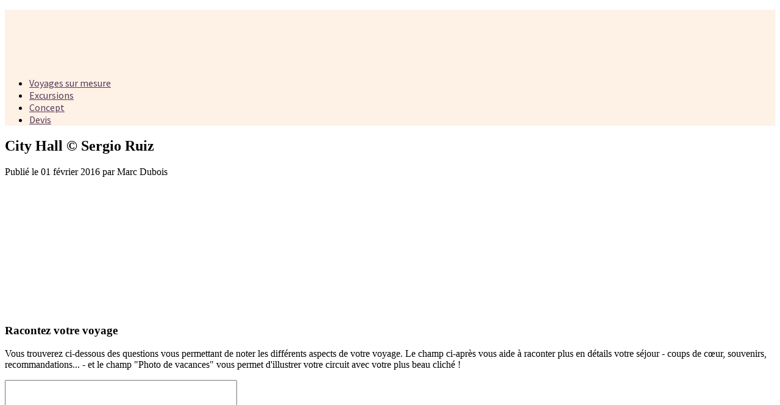

--- FILE ---
content_type: text/html; charset=UTF-8
request_url: https://www.yakago.voyage/etats-unis/circuit/splendeurs-ouest-americain/city-hall-sergio-ruiz/
body_size: 17868
content:
<!DOCTYPE html>
<html lang="fr-FR">
<head>
<meta charset="UTF-8">
<meta http-equiv="X-UA-Compatible" content="IE=Edge">
<meta name="viewport" content="width=device-width, initial-scale=1">
<link rel="profile" href="http://gmpg.org/xfn/11">
<link rel="pingback" href="https://www.yakago.voyage/xmlrpc.php">
<!-- Global site tag (gtag.js) - Google Analytics -->
<script async src="https://www.googletagmanager.com/gtag/js?id=UA-75496610-1"></script>
<script>   
    window.dataLayer = window.dataLayer || [];
    function gtag(){dataLayer.push(arguments);}
    gtag('js', new Date());

    gtag('config', 'UA-75496610-1', {
        'linker': {
            'domains': ['']
        }
    });
</script><meta name='robots' content='index, follow, max-image-preview:large, max-snippet:-1, max-video-preview:-1' />
	<style>img:is([sizes="auto" i], [sizes^="auto," i]) { contain-intrinsic-size: 3000px 1500px }</style>
	
	<!-- This site is optimized with the Yoast SEO plugin v25.5 - https://yoast.com/wordpress/plugins/seo/ -->
	<title>City Hall © Sergio Ruiz - Voyage : Yakago</title>
<link data-rocket-preload as="style" href="https://fonts.googleapis.com/css?family=Source%20Sans%20Pro&#038;subset=latin-ext&#038;display=swap" rel="preload">
<link href="https://fonts.googleapis.com/css?family=Source%20Sans%20Pro&#038;subset=latin-ext&#038;display=swap" media="print" onload="this.media=&#039;all&#039;" rel="stylesheet">
<noscript><link rel="stylesheet" href="https://fonts.googleapis.com/css?family=Source%20Sans%20Pro&#038;subset=latin-ext&#038;display=swap"></noscript>
	<link rel="canonical" href="https://www.yakago.voyage/etats-unis/circuit/splendeurs-ouest-americain/city-hall-sergio-ruiz/" />
	<meta property="og:locale" content="fr_FR" />
	<meta property="og:type" content="article" />
	<meta property="og:title" content="City Hall © Sergio Ruiz - Voyage : Yakago" />
	<meta property="og:url" content="https://www.yakago.voyage/etats-unis/circuit/splendeurs-ouest-americain/city-hall-sergio-ruiz/" />
	<meta property="og:site_name" content="Yakago" />
	<meta property="article:publisher" content="https://www.facebook.com/yakago/" />
	<meta property="og:image" content="https://www.yakago.voyage/etats-unis/circuit/splendeurs-ouest-americain/city-hall-sergio-ruiz" />
	<meta property="og:image:width" content="1024" />
	<meta property="og:image:height" content="685" />
	<meta property="og:image:type" content="image/jpeg" />
	<script type="application/ld+json" class="yoast-schema-graph">{"@context":"https://schema.org","@graph":[{"@type":"WebPage","@id":"https://www.yakago.voyage/etats-unis/circuit/splendeurs-ouest-americain/city-hall-sergio-ruiz/","url":"https://www.yakago.voyage/etats-unis/circuit/splendeurs-ouest-americain/city-hall-sergio-ruiz/","name":"City Hall © Sergio Ruiz - Voyage : Yakago","isPartOf":{"@id":"https://www.yakago.voyage/#website"},"primaryImageOfPage":{"@id":"https://www.yakago.voyage/etats-unis/circuit/splendeurs-ouest-americain/city-hall-sergio-ruiz/#primaryimage"},"image":{"@id":"https://www.yakago.voyage/etats-unis/circuit/splendeurs-ouest-americain/city-hall-sergio-ruiz/#primaryimage"},"thumbnailUrl":"https://www.yakago.voyage/wp-content/uploads/2016/02/City-Hall-©-Sergio-Ruiz.jpg","datePublished":"2016-02-01T13:04:45+00:00","breadcrumb":{"@id":"https://www.yakago.voyage/etats-unis/circuit/splendeurs-ouest-americain/city-hall-sergio-ruiz/#breadcrumb"},"inLanguage":"fr-FR","potentialAction":[{"@type":"ReadAction","target":["https://www.yakago.voyage/etats-unis/circuit/splendeurs-ouest-americain/city-hall-sergio-ruiz/"]}]},{"@type":"ImageObject","inLanguage":"fr-FR","@id":"https://www.yakago.voyage/etats-unis/circuit/splendeurs-ouest-americain/city-hall-sergio-ruiz/#primaryimage","url":"https://www.yakago.voyage/wp-content/uploads/2016/02/City-Hall-©-Sergio-Ruiz.jpg","contentUrl":"https://www.yakago.voyage/wp-content/uploads/2016/02/City-Hall-©-Sergio-Ruiz.jpg","width":1024,"height":685},{"@type":"BreadcrumbList","@id":"https://www.yakago.voyage/etats-unis/circuit/splendeurs-ouest-americain/city-hall-sergio-ruiz/#breadcrumb","itemListElement":[{"@type":"ListItem","position":1,"name":"Voyages sur-mesure","item":"https://www.yakago.voyage/"},{"@type":"ListItem","position":2,"name":"Séjour Etats-Unis","item":"https://www.yakago.voyage/etats-unis/"},{"@type":"ListItem","position":3,"name":"Splendeurs de l&#8217;Ouest américain","item":"https://www.yakago.voyage/etats-unis/circuit/splendeurs-ouest-americain/"},{"@type":"ListItem","position":4,"name":"City Hall © Sergio Ruiz"}]},{"@type":"WebSite","@id":"https://www.yakago.voyage/#website","url":"https://www.yakago.voyage/","name":"Yakago","description":"Voyages sur mesure","potentialAction":[{"@type":"SearchAction","target":{"@type":"EntryPoint","urlTemplate":"https://www.yakago.voyage/?s={search_term_string}"},"query-input":{"@type":"PropertyValueSpecification","valueRequired":true,"valueName":"search_term_string"}}],"inLanguage":"fr-FR"}]}</script>
	<!-- / Yoast SEO plugin. -->


<link rel='dns-prefetch' href='//use.fontawesome.com' />
<link rel='dns-prefetch' href='//maps.googleapis.com' />
<link rel='dns-prefetch' href='//fonts.googleapis.com' />
<link href='https://fonts.gstatic.com' crossorigin rel='preconnect' />
<link data-minify="1" rel='stylesheet' id='owl-css' href='https://www.yakago.voyage/wp-content/cache/min/1/wp-content/themes/yakago-child/assets/css/owl.carousel.css?ver=1752593638' type='text/css' media='all' />
<style id='wp-emoji-styles-inline-css' type='text/css'>

	img.wp-smiley, img.emoji {
		display: inline !important;
		border: none !important;
		box-shadow: none !important;
		height: 1em !important;
		width: 1em !important;
		margin: 0 0.07em !important;
		vertical-align: -0.1em !important;
		background: none !important;
		padding: 0 !important;
	}
</style>
<link rel='stylesheet' id='wp-block-library-css' href='https://www.yakago.voyage/wp-includes/css/dist/block-library/style.min.css?ver=6.8.3' type='text/css' media='all' />
<style id='classic-theme-styles-inline-css' type='text/css'>
/*! This file is auto-generated */
.wp-block-button__link{color:#fff;background-color:#32373c;border-radius:9999px;box-shadow:none;text-decoration:none;padding:calc(.667em + 2px) calc(1.333em + 2px);font-size:1.125em}.wp-block-file__button{background:#32373c;color:#fff;text-decoration:none}
</style>
<style id='global-styles-inline-css' type='text/css'>
:root{--wp--preset--aspect-ratio--square: 1;--wp--preset--aspect-ratio--4-3: 4/3;--wp--preset--aspect-ratio--3-4: 3/4;--wp--preset--aspect-ratio--3-2: 3/2;--wp--preset--aspect-ratio--2-3: 2/3;--wp--preset--aspect-ratio--16-9: 16/9;--wp--preset--aspect-ratio--9-16: 9/16;--wp--preset--color--black: #000000;--wp--preset--color--cyan-bluish-gray: #abb8c3;--wp--preset--color--white: #ffffff;--wp--preset--color--pale-pink: #f78da7;--wp--preset--color--vivid-red: #cf2e2e;--wp--preset--color--luminous-vivid-orange: #ff6900;--wp--preset--color--luminous-vivid-amber: #fcb900;--wp--preset--color--light-green-cyan: #7bdcb5;--wp--preset--color--vivid-green-cyan: #00d084;--wp--preset--color--pale-cyan-blue: #8ed1fc;--wp--preset--color--vivid-cyan-blue: #0693e3;--wp--preset--color--vivid-purple: #9b51e0;--wp--preset--gradient--vivid-cyan-blue-to-vivid-purple: linear-gradient(135deg,rgba(6,147,227,1) 0%,rgb(155,81,224) 100%);--wp--preset--gradient--light-green-cyan-to-vivid-green-cyan: linear-gradient(135deg,rgb(122,220,180) 0%,rgb(0,208,130) 100%);--wp--preset--gradient--luminous-vivid-amber-to-luminous-vivid-orange: linear-gradient(135deg,rgba(252,185,0,1) 0%,rgba(255,105,0,1) 100%);--wp--preset--gradient--luminous-vivid-orange-to-vivid-red: linear-gradient(135deg,rgba(255,105,0,1) 0%,rgb(207,46,46) 100%);--wp--preset--gradient--very-light-gray-to-cyan-bluish-gray: linear-gradient(135deg,rgb(238,238,238) 0%,rgb(169,184,195) 100%);--wp--preset--gradient--cool-to-warm-spectrum: linear-gradient(135deg,rgb(74,234,220) 0%,rgb(151,120,209) 20%,rgb(207,42,186) 40%,rgb(238,44,130) 60%,rgb(251,105,98) 80%,rgb(254,248,76) 100%);--wp--preset--gradient--blush-light-purple: linear-gradient(135deg,rgb(255,206,236) 0%,rgb(152,150,240) 100%);--wp--preset--gradient--blush-bordeaux: linear-gradient(135deg,rgb(254,205,165) 0%,rgb(254,45,45) 50%,rgb(107,0,62) 100%);--wp--preset--gradient--luminous-dusk: linear-gradient(135deg,rgb(255,203,112) 0%,rgb(199,81,192) 50%,rgb(65,88,208) 100%);--wp--preset--gradient--pale-ocean: linear-gradient(135deg,rgb(255,245,203) 0%,rgb(182,227,212) 50%,rgb(51,167,181) 100%);--wp--preset--gradient--electric-grass: linear-gradient(135deg,rgb(202,248,128) 0%,rgb(113,206,126) 100%);--wp--preset--gradient--midnight: linear-gradient(135deg,rgb(2,3,129) 0%,rgb(40,116,252) 100%);--wp--preset--font-size--small: 13px;--wp--preset--font-size--medium: 20px;--wp--preset--font-size--large: 36px;--wp--preset--font-size--x-large: 42px;--wp--preset--spacing--20: 0.44rem;--wp--preset--spacing--30: 0.67rem;--wp--preset--spacing--40: 1rem;--wp--preset--spacing--50: 1.5rem;--wp--preset--spacing--60: 2.25rem;--wp--preset--spacing--70: 3.38rem;--wp--preset--spacing--80: 5.06rem;--wp--preset--shadow--natural: 6px 6px 9px rgba(0, 0, 0, 0.2);--wp--preset--shadow--deep: 12px 12px 50px rgba(0, 0, 0, 0.4);--wp--preset--shadow--sharp: 6px 6px 0px rgba(0, 0, 0, 0.2);--wp--preset--shadow--outlined: 6px 6px 0px -3px rgba(255, 255, 255, 1), 6px 6px rgba(0, 0, 0, 1);--wp--preset--shadow--crisp: 6px 6px 0px rgba(0, 0, 0, 1);}:where(.is-layout-flex){gap: 0.5em;}:where(.is-layout-grid){gap: 0.5em;}body .is-layout-flex{display: flex;}.is-layout-flex{flex-wrap: wrap;align-items: center;}.is-layout-flex > :is(*, div){margin: 0;}body .is-layout-grid{display: grid;}.is-layout-grid > :is(*, div){margin: 0;}:where(.wp-block-columns.is-layout-flex){gap: 2em;}:where(.wp-block-columns.is-layout-grid){gap: 2em;}:where(.wp-block-post-template.is-layout-flex){gap: 1.25em;}:where(.wp-block-post-template.is-layout-grid){gap: 1.25em;}.has-black-color{color: var(--wp--preset--color--black) !important;}.has-cyan-bluish-gray-color{color: var(--wp--preset--color--cyan-bluish-gray) !important;}.has-white-color{color: var(--wp--preset--color--white) !important;}.has-pale-pink-color{color: var(--wp--preset--color--pale-pink) !important;}.has-vivid-red-color{color: var(--wp--preset--color--vivid-red) !important;}.has-luminous-vivid-orange-color{color: var(--wp--preset--color--luminous-vivid-orange) !important;}.has-luminous-vivid-amber-color{color: var(--wp--preset--color--luminous-vivid-amber) !important;}.has-light-green-cyan-color{color: var(--wp--preset--color--light-green-cyan) !important;}.has-vivid-green-cyan-color{color: var(--wp--preset--color--vivid-green-cyan) !important;}.has-pale-cyan-blue-color{color: var(--wp--preset--color--pale-cyan-blue) !important;}.has-vivid-cyan-blue-color{color: var(--wp--preset--color--vivid-cyan-blue) !important;}.has-vivid-purple-color{color: var(--wp--preset--color--vivid-purple) !important;}.has-black-background-color{background-color: var(--wp--preset--color--black) !important;}.has-cyan-bluish-gray-background-color{background-color: var(--wp--preset--color--cyan-bluish-gray) !important;}.has-white-background-color{background-color: var(--wp--preset--color--white) !important;}.has-pale-pink-background-color{background-color: var(--wp--preset--color--pale-pink) !important;}.has-vivid-red-background-color{background-color: var(--wp--preset--color--vivid-red) !important;}.has-luminous-vivid-orange-background-color{background-color: var(--wp--preset--color--luminous-vivid-orange) !important;}.has-luminous-vivid-amber-background-color{background-color: var(--wp--preset--color--luminous-vivid-amber) !important;}.has-light-green-cyan-background-color{background-color: var(--wp--preset--color--light-green-cyan) !important;}.has-vivid-green-cyan-background-color{background-color: var(--wp--preset--color--vivid-green-cyan) !important;}.has-pale-cyan-blue-background-color{background-color: var(--wp--preset--color--pale-cyan-blue) !important;}.has-vivid-cyan-blue-background-color{background-color: var(--wp--preset--color--vivid-cyan-blue) !important;}.has-vivid-purple-background-color{background-color: var(--wp--preset--color--vivid-purple) !important;}.has-black-border-color{border-color: var(--wp--preset--color--black) !important;}.has-cyan-bluish-gray-border-color{border-color: var(--wp--preset--color--cyan-bluish-gray) !important;}.has-white-border-color{border-color: var(--wp--preset--color--white) !important;}.has-pale-pink-border-color{border-color: var(--wp--preset--color--pale-pink) !important;}.has-vivid-red-border-color{border-color: var(--wp--preset--color--vivid-red) !important;}.has-luminous-vivid-orange-border-color{border-color: var(--wp--preset--color--luminous-vivid-orange) !important;}.has-luminous-vivid-amber-border-color{border-color: var(--wp--preset--color--luminous-vivid-amber) !important;}.has-light-green-cyan-border-color{border-color: var(--wp--preset--color--light-green-cyan) !important;}.has-vivid-green-cyan-border-color{border-color: var(--wp--preset--color--vivid-green-cyan) !important;}.has-pale-cyan-blue-border-color{border-color: var(--wp--preset--color--pale-cyan-blue) !important;}.has-vivid-cyan-blue-border-color{border-color: var(--wp--preset--color--vivid-cyan-blue) !important;}.has-vivid-purple-border-color{border-color: var(--wp--preset--color--vivid-purple) !important;}.has-vivid-cyan-blue-to-vivid-purple-gradient-background{background: var(--wp--preset--gradient--vivid-cyan-blue-to-vivid-purple) !important;}.has-light-green-cyan-to-vivid-green-cyan-gradient-background{background: var(--wp--preset--gradient--light-green-cyan-to-vivid-green-cyan) !important;}.has-luminous-vivid-amber-to-luminous-vivid-orange-gradient-background{background: var(--wp--preset--gradient--luminous-vivid-amber-to-luminous-vivid-orange) !important;}.has-luminous-vivid-orange-to-vivid-red-gradient-background{background: var(--wp--preset--gradient--luminous-vivid-orange-to-vivid-red) !important;}.has-very-light-gray-to-cyan-bluish-gray-gradient-background{background: var(--wp--preset--gradient--very-light-gray-to-cyan-bluish-gray) !important;}.has-cool-to-warm-spectrum-gradient-background{background: var(--wp--preset--gradient--cool-to-warm-spectrum) !important;}.has-blush-light-purple-gradient-background{background: var(--wp--preset--gradient--blush-light-purple) !important;}.has-blush-bordeaux-gradient-background{background: var(--wp--preset--gradient--blush-bordeaux) !important;}.has-luminous-dusk-gradient-background{background: var(--wp--preset--gradient--luminous-dusk) !important;}.has-pale-ocean-gradient-background{background: var(--wp--preset--gradient--pale-ocean) !important;}.has-electric-grass-gradient-background{background: var(--wp--preset--gradient--electric-grass) !important;}.has-midnight-gradient-background{background: var(--wp--preset--gradient--midnight) !important;}.has-small-font-size{font-size: var(--wp--preset--font-size--small) !important;}.has-medium-font-size{font-size: var(--wp--preset--font-size--medium) !important;}.has-large-font-size{font-size: var(--wp--preset--font-size--large) !important;}.has-x-large-font-size{font-size: var(--wp--preset--font-size--x-large) !important;}
:where(.wp-block-post-template.is-layout-flex){gap: 1.25em;}:where(.wp-block-post-template.is-layout-grid){gap: 1.25em;}
:where(.wp-block-columns.is-layout-flex){gap: 2em;}:where(.wp-block-columns.is-layout-grid){gap: 2em;}
:root :where(.wp-block-pullquote){font-size: 1.5em;line-height: 1.6;}
</style>
<link data-minify="1" rel='stylesheet' id='comment-rating-field-pro-plugin-css' href='https://www.yakago.voyage/wp-content/cache/min/1/wp-content/plugins/comment-rating-field-pro-plugin/assets/css/frontend.css?ver=1752593638' type='text/css' media='all' />
<link data-minify="1" rel='stylesheet' id='theme-main-min-css' href='https://www.yakago.voyage/wp-content/cache/min/1/wp-content/themes/yakago/assets/css/theme-main.min.css?ver=1752593638' type='text/css' media='all' />
<link data-minify="1" rel='stylesheet' id='theme-css' href='https://www.yakago.voyage/wp-content/cache/min/1/wp-content/themes/yakago-child/style.css?ver=1752593638' type='text/css' media='all' />
<link rel='stylesheet' id='print-css' href='https://www.yakago.voyage/wp-content/themes/yakago/print.css' type='text/css' media='print' />
<noscript></noscript><script data-minify="1" type="text/javascript" src="https://www.yakago.voyage/wp-content/cache/min/1/e61f572d0a.js?ver=1752593638" id="font-awesome-cdn-js"></script>
<script type="text/javascript" id="jquery-core-js-extra">
/* <![CDATA[ */
var ajax_object = {"ajax_url":"https:\/\/www.yakago.voyage\/wp-admin\/admin-ajax.php"};
var map_options = {"map_style":""};
/* ]]> */
</script>
<script type="text/javascript" src="https://www.yakago.voyage/wp-content/plugins/enable-jquery-migrate-helper/js/jquery/jquery-1.12.4-wp.js?ver=1.12.4-wp" id="jquery-core-js"></script>
<script data-minify="1" type="text/javascript" src="https://www.yakago.voyage/wp-content/cache/min/1/wp-content/plugins/enable-jquery-migrate-helper/js/jquery-migrate/jquery-migrate-1.4.1-wp.js?ver=1752593638" id="jquery-migrate-js"></script>
<script type="text/javascript" src="https://www.yakago.voyage/wp-content/themes/yakago-child/assets/js/owl.carousel.min.js?ver=6.8.3" id="owl-js"></script>
<script data-minify="1" type="text/javascript" src="https://www.yakago.voyage/wp-content/cache/min/1/wp-content/themes/yakago-child/assets/js/yakago.js?ver=1752593638" id="yakago-js"></script>
<script type="text/javascript" src="//maps.googleapis.com/maps/api/js?libraries=places&amp;key=AIzaSyBRl3RFLXofHQ_Hp1wf_JEkU5bitgV1awY" id="google-maps-api-js"></script>
<script type="text/javascript" src="https://www.yakago.voyage/wp-content/themes/yakago/lib/js/google-maps/google-maps.min.js" id="google-maps-info-cluster-oms-js"></script>
<link rel="https://api.w.org/" href="https://www.yakago.voyage/wp-json/" /><link rel="alternate" title="JSON" type="application/json" href="https://www.yakago.voyage/wp-json/wp/v2/media/2147" /><link rel="EditURI" type="application/rsd+xml" title="RSD" href="https://www.yakago.voyage/xmlrpc.php?rsd" />
<meta name="generator" content="WordPress 6.8.3" />
<link rel='shortlink' href='https://www.yakago.voyage/?p=2147' />
<link rel="alternate" title="oEmbed (JSON)" type="application/json+oembed" href="https://www.yakago.voyage/wp-json/oembed/1.0/embed?url=https%3A%2F%2Fwww.yakago.voyage%2Fetats-unis%2Fcircuit%2Fsplendeurs-ouest-americain%2Fcity-hall-sergio-ruiz%2F" />
<link rel="alternate" title="oEmbed (XML)" type="text/xml+oembed" href="https://www.yakago.voyage/wp-json/oembed/1.0/embed?url=https%3A%2F%2Fwww.yakago.voyage%2Fetats-unis%2Fcircuit%2Fsplendeurs-ouest-americain%2Fcity-hall-sergio-ruiz%2F&#038;format=xml" />
<meta name="generator" content="Redux 4.5.7" />
        <script type="text/javascript">
            var jQueryMigrateHelperHasSentDowngrade = false;

			window.onerror = function( msg, url, line, col, error ) {
				// Break out early, do not processing if a downgrade reqeust was already sent.
				if ( jQueryMigrateHelperHasSentDowngrade ) {
					return true;
                }

				var xhr = new XMLHttpRequest();
				var nonce = '9e859bfa67';
				var jQueryFunctions = [
					'andSelf',
					'browser',
					'live',
					'boxModel',
					'support.boxModel',
					'size',
					'swap',
					'clean',
					'sub',
                ];
				var match_pattern = /\)\.(.+?) is not a function/;
                var erroredFunction = msg.match( match_pattern );

                // If there was no matching functions, do not try to downgrade.
                if ( null === erroredFunction || typeof erroredFunction !== 'object' || typeof erroredFunction[1] === "undefined" || -1 === jQueryFunctions.indexOf( erroredFunction[1] ) ) {
                    return true;
                }

                // Set that we've now attempted a downgrade request.
                jQueryMigrateHelperHasSentDowngrade = true;

				xhr.open( 'POST', 'https://www.yakago.voyage/wp-admin/admin-ajax.php' );
				xhr.setRequestHeader( 'Content-Type', 'application/x-www-form-urlencoded' );
				xhr.onload = function () {
					var response,
                        reload = false;

					if ( 200 === xhr.status ) {
                        try {
                        	response = JSON.parse( xhr.response );

                        	reload = response.data.reload;
                        } catch ( e ) {
                        	reload = false;
                        }
                    }

					// Automatically reload the page if a deprecation caused an automatic downgrade, ensure visitors get the best possible experience.
					if ( reload ) {
						location.reload();
                    }
				};

				xhr.send( encodeURI( 'action=jquery-migrate-downgrade-version&_wpnonce=' + nonce ) );

				// Suppress error alerts in older browsers
				return true;
			}
        </script>

		<meta name="generator" content="Powered by WPBakery Page Builder - drag and drop page builder for WordPress."/>
<!--[if lte IE 9]><link rel="stylesheet" type="text/css" href="https://www.yakago.voyage/wp-content/plugins/js_composer/assets/css/vc_lte_ie9.min.css" media="screen"><![endif]--><link rel="icon" href="https://www.yakago.voyage/wp-content/uploads/2016/11/cropped-favicon-retina-yakago-1-32x32.png" sizes="32x32" />
<link rel="icon" href="https://www.yakago.voyage/wp-content/uploads/2016/11/cropped-favicon-retina-yakago-1-192x192.png" sizes="192x192" />
<link rel="apple-touch-icon" href="https://www.yakago.voyage/wp-content/uploads/2016/11/cropped-favicon-retina-yakago-1-180x180.png" />
<meta name="msapplication-TileImage" content="https://www.yakago.voyage/wp-content/uploads/2016/11/cropped-favicon-retina-yakago-1-270x270.png" />
<style type="text/css">div.rating-container.crfp-group-1 {min-height: 20px;}div.rating-container.crfp-group-1 span,div.rating-container.crfp-group-1 a {line-height: 20px;}div.rating-container.crfp-group-1 span.rating-always-on { width: 100px;height: 20px;background-image: url(https://www.yakago.voyage/wp-content/plugins/comment-rating-field-pro-plugin//views/global/svg.php?svg=star&color=f3edf4&size=20);}div.rating-container.crfp-group-1 span.crfp-rating {height: 20px;background-image: url(https://www.yakago.voyage/wp-content/plugins/comment-rating-field-pro-plugin//views/global/svg.php?svg=star&color=3ceeb9&size=20);}div.rating-container.crfp-group-1 div.star-rating a {width: 20px;max-width: 20px;height: 20px;background-image: url(https://www.yakago.voyage/wp-content/plugins/comment-rating-field-pro-plugin//views/global/svg.php?svg=star&color=f3edf4&size=20);}p.crfp-group-1 div.star-rating {width: 20px;height: 20px;}p.crfp-group-1 div.star-rating a {width: 20px;max-width: 20px;height: 20px;background-image: url(https://www.yakago.voyage/wp-content/plugins/comment-rating-field-pro-plugin//views/global/svg.php?svg=star&color=f3edf4&size=20);}p.crfp-group-1 div.star-rating-hover a {background-image: url(https://www.yakago.voyage/wp-content/plugins/comment-rating-field-pro-plugin//views/global/svg.php?svg=star&color=f53fc7&size=20);}p.crfp-group-1 div.star-rating-on a {background-image: url(https://www.yakago.voyage/wp-content/plugins/comment-rating-field-pro-plugin//views/global/svg.php?svg=star&color=3ceeb9&size=20);}p.crfp-group-1 div.rating-cancel {width: 20px;height: 20px;}p.crfp-group-1 div.rating-cancel a {width: 20px;height: 20px;background-image: url(https://www.yakago.voyage/wp-content/plugins/comment-rating-field-pro-plugin//views/global/svg.php?svg=delete&color=f3edf4&size=20);}p.crfp-group-1 div.rating-cancel.star-rating-hover a {background-image: url(https://www.yakago.voyage/wp-content/plugins/comment-rating-field-pro-plugin//views/global/svg.php?svg=delete&color=f53fc7&size=20);}div.rating-container.crfp-group-1 div.crfp-bar .bar {background-color: #f3edf4;}div.rating-container.crfp-group-1 div.crfp-bar .bar .fill {background-color: #3ceeb9;}</style><style id="realty_theme_option-dynamic-css" title="dynamic-css" class="redux-options-output">body, .section-title span{background-color:#ffffff;}#header{background-color:#fef1e5;}.top-header, .top-header a, .site-branding, .site-title a, .site-description a, .primary-menu a{color:#57385c;}#header{font-family:"Source Sans Pro";}#footer{background-color:#ffffff;}#footer-bottom{background-color:#ffffff;}#footer .widget-title, #footer p{color:#ff9a4d;}</style>		<style>
			/* Theme Option: Color Accent */
			
			
						.property-image-container,
			.property-image-container .property-item,
			.property-image-container .loader-container {
				height: 360px;
			}

			.text-primary {
				color: #57385c;
			}

						.btn-primary,
			.btn-primary:focus,
			input[type='submit'],
			.acf-button.blue,
			/*.primary-tooltips .tooltip-inner,*/
			.property-item .property-excerpt::after,
			.property-item.featured .property-title::after,
			#pagination .page-numbers li a:hover,
			#pagination .page-numbers li span:hover,
			#pagination .page-numbers li i:hover,
			#page-banner .banner-title:after,
			.map-wrapper .map-controls .control.active,
			.map-wrapper .map-controls .control:hover,
			.datepicker table tr td.active.active,
			.datepicker table tr td.active:hover.active,
			.noUi-connect {
				background-color: #57385c;
			}
			.page-template-template-property-submit #main-content{ padding: 25px; }
			.single-property #main-content{ padding: 25px; }
			@media(min-width:992px) {
				.sub-menu li.current-menu-item,
				.sub-menu li:hover {
					background-color: #57385c;
				}
			}

			input:focus,
			.form-control:focus,
			input:active,
			.form-control:active,
			ul#sidebar li.widget .wpcf7 textarea:focus,
			#footer li.widget .wpcf7 textarea:focus,
			ul#sidebar li.widget .wpcf7 input:not([type='submit']):focus,
			#footer li.widget .wpcf7 input:not([type='submit']):focus,
			.chosen-container.chosen-container-active .chosen-single, .chosen-container .chosen-drop {
				border-color: #57385c			}

			/*
			.primary-tooltips .tooltip.top .tooltip-arrow,
			.arrow-down,
			.sticky .entry-header {
				border-top-color: #57385c;
			}

			.primary-tooltips .tooltip.right .tooltip-arrow,
			.arrow-left {
				border-right-color: #57385c;
			}

			.primary-tooltips .tooltip.bottom .tooltip-arrow,
			.arrow-up {
				border-bottom-color: #57385c;
			}

			.primary-tooltips .tooltip.left .tooltip-arrow,
			.arrow-right,
			.property-slider .description .arrow-right {
				border-left-color: #57385c;
			}
			*/

			.property-slider .title { background-color: #57385c; }
			.property-slider .description .arrow-right { border-left-color: #57385c; }
			.property-slider .description .arrow-left { border-right-color: #57385c; }
			.input--filled label::before, .form-control:focus + label::before { border-color: #57385c !important }

			.rtl .property-slider .description .arrow-right { border-right-color: #57385c; border-left-color: transparent !important; }

			/* Theme Option: Color Header */
			.top-header,
			.top-header a,
			.site-branding,
			.site-title a,
			.site-description a,
			.primary-menu a {
				color: #57385c;
			}
			
			
		</style>
		<noscript><style type="text/css"> .wpb_animate_when_almost_visible { opacity: 1; }</style></noscript><noscript><style id="rocket-lazyload-nojs-css">.rll-youtube-player, [data-lazy-src]{display:none !important;}</style></noscript><!--[if lt IE 9]>
<script src="https://www.yakago.voyage/wp-content/themes/yakago/lib/js/html5.js"></script>
<![endif]-->
<meta name="generator" content="WP Rocket 3.19.1.2" data-wpr-features="wpr_minify_js wpr_lazyload_images wpr_minify_css wpr_desktop" /></head>
<body class="attachment wp-singular attachment-template-default single single-attachment postid-2147 attachmentid-2147 attachment-jpeg wp-theme-yakago wp-child-theme-yakago-child wpb-js-composer js-comp-ver-5.4.4 vc_responsive">
<header data-rocket-location-hash="639a8427519e153a208a5bba533a62d8" id="header">
		<div data-rocket-location-hash="2a9be5107c06bc8ee2af2b2ca5c2ebc9" class="top-header">
		<div data-rocket-location-hash="40f22408a88335a0945fffe944caafc3" class="container">
								</div>
	</div>
	<div data-rocket-location-hash="a07ea42f7826adb30ee53f29399bc39c" class="container">
		<div data-rocket-location-hash="a65025738fce6b86af84002a4867d154" class="site-branding">
			            <p class="site-title"><a href="https://www.yakago.voyage/" rel="home"><img width="174" height="90" src="data:image/svg+xml,%3Csvg%20xmlns='http://www.w3.org/2000/svg'%20viewBox='0%200%20174%2090'%3E%3C/svg%3E" class="site-logo" alt="" data-lazy-srcset="https://www.yakago.voyage/wp-content/uploads/2015/10/logo-yakago@2x.png 2x" decoding="async" data-lazy-src="https://www.yakago.voyage/wp-content/uploads/2015/10/logo-yakago.png" /><noscript><img width="174" height="90" src="https://www.yakago.voyage/wp-content/uploads/2015/10/logo-yakago.png" class="site-logo" alt="" srcset="https://www.yakago.voyage/wp-content/uploads/2015/10/logo-yakago@2x.png 2x" decoding="async" /></noscript></a></p>
				    	<a id="toggle-navigation" class="navbar-togglex" href="#"><i></i></a>
			<div class="mobile-menu-overlay hide"></div>
    	</div>
		<nav class="main-navigation" id="navigation">
			<ul id="menu-navigation-principale" class="primary-menu"><li id="menu-item-3636" class="menu-item menu-item-type-post_type menu-item-object-page menu-item-home menu-item-3636"><a href="https://www.yakago.voyage/">Voyages sur mesure</a></li>
<li id="menu-item-3640" class="menu-item menu-item-type-post_type menu-item-object-page menu-item-3640"><a rel="nofollow" href="https://www.yakago.voyage/inspiration/">Excursions</a></li>
<li id="menu-item-3696" class="menu-item menu-item-type-post_type menu-item-object-page menu-item-3696"><a href="https://www.yakago.voyage/devis-voyage-sur-mesure/">Concept</a></li>
<li class="menu-item menu-item-type-custom menu-item-object-custom"><a class="typeform-share button" id="" href="https://siiimple.typeform.com/to/XNPM4G" data-mode="drawer_right" data-hide-headers=true rel="nofollow" target="_blank">Devis</a> <script> (function() { var qs,js,q,s,d=document, gi=d.getElementById, ce=d.createElement, gt=d.getElementsByTagName, id="typef_orm_share", b="https://embed.typeform.com/"; if(!gi.call(d,id)){ js=ce.call(d,"script"); js.id=id; js.src=b+"embed.js"; q=gt.call(d,"script")[0]; q.parentNode.insertBefore(js,q) } })() </script></li></ul>            <span id="marker"></span>
		</nav>
	</div>
</header>
<div data-rocket-location-hash="e2001678abf026ff12905bc3d44d9ad7" id="content">
<div data-rocket-location-hash="ca23f7c07336b7cf8c7766d2ffffc9d9" class="container">
	<div data-rocket-location-hash="459ef3f9f116f091bc911e896d055d93" class="row">

		
							<div class="col-sm-12">
			
		<article id="post-2147" class="post-2147 attachment type-attachment status-inherit hentry border-box">
	<div class="entry-header">
		<div class="header-content">
        	                <h1 class="entry-title">City Hall © Sergio Ruiz</h1>
                <p></p>
	            <div class="header-meta">
    	            <div class="post-date">Publié le 01 février 2016 par Marc Dubois</div>
        	    </div>
            			                                </div>
    </div>
    <div class="entry-intro"></div>		<div class="entry-content">
			<p class="attachment"><a href='https://www.yakago.voyage/wp-content/uploads/2016/02/City-Hall-©-Sergio-Ruiz.jpg'><img fetchpriority="high" decoding="async" width="300" height="201" src="data:image/svg+xml,%3Csvg%20xmlns='http://www.w3.org/2000/svg'%20viewBox='0%200%20300%20201'%3E%3C/svg%3E" class="attachment-medium size-medium" alt="" data-lazy-srcset="https://www.yakago.voyage/wp-content/uploads/2016/02/City-Hall-©-Sergio-Ruiz-300x201.jpg 300w, https://www.yakago.voyage/wp-content/uploads/2016/02/City-Hall-©-Sergio-Ruiz-768x514.jpg 768w, https://www.yakago.voyage/wp-content/uploads/2016/02/City-Hall-©-Sergio-Ruiz.jpg 1024w, https://www.yakago.voyage/wp-content/uploads/2016/02/City-Hall-©-Sergio-Ruiz-272x182.jpg 272w" data-lazy-sizes="(max-width: 300px) 100vw, 300px" data-lazy-src="https://www.yakago.voyage/wp-content/uploads/2016/02/City-Hall-©-Sergio-Ruiz-300x201.jpg" /><noscript><img fetchpriority="high" decoding="async" width="300" height="201" src="https://www.yakago.voyage/wp-content/uploads/2016/02/City-Hall-©-Sergio-Ruiz-300x201.jpg" class="attachment-medium size-medium" alt="" srcset="https://www.yakago.voyage/wp-content/uploads/2016/02/City-Hall-©-Sergio-Ruiz-300x201.jpg 300w, https://www.yakago.voyage/wp-content/uploads/2016/02/City-Hall-©-Sergio-Ruiz-768x514.jpg 768w, https://www.yakago.voyage/wp-content/uploads/2016/02/City-Hall-©-Sergio-Ruiz.jpg 1024w, https://www.yakago.voyage/wp-content/uploads/2016/02/City-Hall-©-Sergio-Ruiz-272x182.jpg 272w" sizes="(max-width: 300px) 100vw, 300px" /></noscript></a></p>
		</div>
			  <div id="share-post" class="social">
			<a href="http://www.facebook.com/share.php?u=https://www.yakago.voyage/etats-unis/circuit/splendeurs-ouest-americain/city-hall-sergio-ruiz/" target="_blank"><i class="icon-facebook facebook" data-toggle="tooltip" title="Share on Facebook"></i></a>
			<a href="http://twitter.com/share?text=City Hall © Sergio Ruiz&url=https://www.yakago.voyage/etats-unis/circuit/splendeurs-ouest-americain/city-hall-sergio-ruiz/" target="_blank"><i class="icon-twitter twitter" data-toggle="tooltip" title="Share on Twitter"></i></a>
			<a href="https://plus.google.com/share?url=https://www.yakago.voyage/etats-unis/circuit/splendeurs-ouest-americain/city-hall-sergio-ruiz/" target="_blank"><i class="icon-google-plus google-plus" data-toggle="tooltip" title="Share on Google+"></i></a>
					</div>

		</article>
		
		
		<div id="comments" class="comments-area">
		<div id="reply-title" class="clearfix">
		<div class="title">
        	<h3><i class="fa fa-comments" aria-hidden="true"></i>Racontez votre voyage</h3>
        </div>
	</div>
		<div id="respond" class="comment-respond">
		<h3 id="reply-title" class="comment-reply-title"></h3><form action="https://www.yakago.voyage/wp-comments-post.php" method="post" id="commentform" class="comment-form"><div class="acf-field acf-field-textarea"><div class="acf-label"><p class="description">Vous trouverez ci-dessous des questions vous permettant de noter les différents aspects de votre voyage. Le champ ci-après vous aide à raconter plus en détails votre séjour - coups de cœur, souvenirs, recommandations... - et le champ &quot;Photo de vacances&quot; vous permet d&#039;illustrer votre circuit avec votre plus beau cliché !</p></div></div><div class="comment-form-comment form-group"><textarea id="comment" class="form-control" name="comment" cols="45" rows="8" aria-required=""></textarea></div><div class="row"><div class="col-sm-6 comment-form-author acf-field acf-field-text"><div class="acf-label"><label>Nom <span class="acf-required">*</span></label></div><input id="author" name="author" type="text" value="" aria-required='true' /></div>
<div class="col-sm-6 comment-form-email acf-field acf-field-text"><div class="acf-label"><label>Email <span class="acf-required">*</span></label></div><input id="email" name="email" type="text" value="" aria-required='true' /></div></div>

<p class="comment-form-cookies-consent"><input id="wp-comment-cookies-consent" name="wp-comment-cookies-consent" type="checkbox" value="yes" /> <label for="wp-comment-cookies-consent">Enregistrer mon nom, mon e-mail et mon site dans le navigateur pour mon prochain commentaire.</label></p>
<p class="form-submit"><input name="submit" type="submit" id="submit" class="submit" value="Soumettre" /> <input type='hidden' name='comment_post_ID' value='2147' id='comment_post_ID' />
<input type='hidden' name='comment_parent' id='comment_parent' value='0' />
</p></form>	</div><!-- #respond -->
	</div><!-- #comments -->		</div>

		
	</div>
</div>

</div><!-- #content -->



	<footer class="site-footer" id="footer">

		      <div class="site-footer-top" id="footer-top">
        <div class="container">
          <div class="row">
          <div class="col-sm-4"><ul class="list-unstyled"><li class="widget widget_yakago_footer_widget"><div class="widget-content"><img alt="Voyages sur mesure" src="data:image/svg+xml,%3Csvg%20xmlns='http://www.w3.org/2000/svg'%20viewBox='0%200%20300%20146'%3E%3C/svg%3E" width="300" height="146" data-lazy-src="https://www.yakago.voyage/wp-content/uploads/2015/10/actualites-yakago.png" /><noscript><img alt="Voyages sur mesure" src="https://www.yakago.voyage/wp-content/uploads/2015/10/actualites-yakago.png" width="300" height="146" /></noscript><h5>Carnet de voyage</h5><p>Yakago, votre yak voyageur, vous fait découvrir le monde à travers les plus belles vidéos et les plus belles photos de voyage.</p><p><a href="https://www.yakago.voyage/blog/" rel="next" target="_self"> Consulter<i class="fa fa-angle-right"></i></a></p></div></li></ul></div><div class="col-sm-4"><ul class="list-unstyled"><li class="widget widget_yakago_footer_widget"><div class="widget-content"><img alt="Voyages sur mesure" src="data:image/svg+xml,%3Csvg%20xmlns='http://www.w3.org/2000/svg'%20viewBox='0%200%20300%20146'%3E%3C/svg%3E" width="300" height="146" data-lazy-src="https://www.yakago.voyage/wp-content/uploads/2015/10/pinterest-yakago.png" /><noscript><img alt="Voyages sur mesure" src="https://www.yakago.voyage/wp-content/uploads/2015/10/pinterest-yakago.png" width="300" height="146" /></noscript><h5>Pinterest</h5><p>Suivez le yak sur Pinterest et découvrez les plus beaux endroits de la planète. Le monde réserve de magnifiques surprises !</p><p><a href="https://www.pinterest.com/yakagovoyage/" rel="nofollow" target="_blank"> S&#8217;abonner<i class="fa fa-angle-right"></i></a></p></div></li></ul></div><div class="col-sm-4"><ul class="list-unstyled"><li class="widget widget_yakago_footer_widget"><div class="widget-content"><img alt="Voyages sur mesure" src="data:image/svg+xml,%3Csvg%20xmlns='http://www.w3.org/2000/svg'%20viewBox='0%200%20300%20146'%3E%3C/svg%3E" width="300" height="146" data-lazy-src="https://www.yakago.voyage/wp-content/uploads/2015/10/newsletter-yakago.png" /><noscript><img alt="Voyages sur mesure" src="https://www.yakago.voyage/wp-content/uploads/2015/10/newsletter-yakago.png" width="300" height="146" /></noscript><h5>Newsletter</h5><p>Yakago vous propose régulièrement de nouvelles destinations préparées rien que pour vous. Ne passez pas à côté !</p><p><a href="https://www.yakago.voyage/inspiration/" rel="next" target="_self"> S&#8217;inscrire<i class="fa fa-angle-right"></i></a></p></div></li></ul></div>          </div>
        </div>
      </div>
		        
		<div class="site-footer-bottom" id="footer-bottom">
            <div class="container">
                <div class="row">
                                                                                                </div>
                <div class="row">
                	                	<div id="copyright"><a href="https://www.yakago.voyage/mentions-legales/">Mentions légales</a><span><a href="https://www.yakago.voyage/connexion/"><i class="fa fa-sign-in" aria-hidden="true"></i>Se connecter</a></span></div>
                </div>
            </div>
            <a href="#" id="up"><i class="fa fa-angle-up" aria-hidden="true"></i></a>        
        </div>

	</footer>
<a class="typeform-share button" id="typeform-request" href="https://siiimple.typeform.com/to/XNPM4G" data-mode="drawer_right" data-hide-headers=true target="_blank" rel="nofollow">Je crée mon voyage idéal selon mes centres d&rsquo;intérêt<i class="fa fa-long-arrow-right" aria-hidden="true"></i></a> <script> (function() { var qs,js,q,s,d=document, gi=d.getElementById, ce=d.createElement, gt=d.getElementsByTagName, id="typef_orm_share", b="https://embed.typeform.com/"; if(!gi.call(d,id)){ js=ce.call(d,"script"); js.id=id; js.src=b+"embed.js"; q=gt.call(d,"script")[0]; q.parentNode.insertBefore(js,q) } })() </script><script type="speculationrules">
{"prefetch":[{"source":"document","where":{"and":[{"href_matches":"\/*"},{"not":{"href_matches":["\/wp-*.php","\/wp-admin\/*","\/wp-content\/uploads\/*","\/wp-content\/*","\/wp-content\/plugins\/*","\/wp-content\/themes\/yakago-child\/*","\/wp-content\/themes\/yakago\/*","\/*\\?(.+)"]}},{"not":{"selector_matches":"a[rel~=\"nofollow\"]"}},{"not":{"selector_matches":".no-prefetch, .no-prefetch a"}}]},"eagerness":"conservative"}]}
</script>
	<script type="text/javascript">
	document.addEventListener( 'wpcf7mailsent', function( event ) {
		if ( '2615' == event.detail.contactFormId ) {
			ga( 'send', 'event', 'Devis', 'Demande' );
		}
	}, false );
	</script>
	<script type="text/javascript" src="https://www.yakago.voyage/wp-content/themes/yakago/assets/js/theme-main.min.js" id="theme-main-min-js"></script>
	<script>
		jQuery(document).ready(function($) {

			// Social Sharing and video pop up
			video_and_social_share();

			jQuery('.search-results-view i').on('click',function() {
			  jQuery('.search-results-view i').removeClass('active');
			  jQuery(this).toggleClass('active');
			  jQuery('.property-items').fadeTo( 300 , 0, function() {
			  jQuery(this).fadeTo( 300, 1 );
			});

			setTimeout(function() {
				jQuery('.property-items').attr( 'data-view', jQuery('.search-results-view i.active').attr('data-view') );
			}, 300);

			});

			
			
		}); // END document.ready

		jQuery(window).load(function() {

			var heightWindow = jQuery(window).height();
			var windowWidth = jQuery(window).width();
			var heightHeader = jQuery('#header').height();
			var heightFullscreen = heightWindow - heightHeader;

						
			
										if ( jQuery('.property-image-container').hasClass('cut') ) {
					jQuery('.property-image-container .property-image, .property-image-container iframe').css( 'height', 360 );
				}
			
						
			
							jQuery('.datepicker').datepicker({
				language: 'en',
				autoclose: true,
				isRTL: false,
				format: 'yyyymmdd',
				});
			
			
			// Price Range
			if ( jQuery('.price-range-slider').length ) {

				var priceFormat;
				var priceSlider = document.getElementById('price-range-slider');
				noUiSlider.create(priceSlider, {

					start: [ 0, 1000000 ],
					step: 10000,
					range: {
						'min': [  0 ],
						'max': [  1000000 ]
					},
					format: wNumb({
						decimals: 0,
						thousand: ' ',						postfix: '<i class="fa fa-eur" aria-hidden="true"></i>',					}),

					connect: true,
					animate: true,
					

				});

				priceFormat = wNumb({
					decimals: 0,

					thousand: ' ',					postfix: '<i class="fa fa-eur" aria-hidden="true"></i>',				});

				var priceValues = [
					document.getElementById('price-range-min'),
					document.getElementById('price-range-max')
				];

				var inputValues = [
					document.getElementById('price-range-min'),
					document.getElementById('price-range-max')
				];

				priceSlider.noUiSlider.on('update', function( values, handle ) {

					priceValues[handle].innerHTML = values[handle];
					var min_price = priceFormat.from( values[0] );
					var max_price = priceFormat.from( values[1] );
					jQuery('.property-search-price-range-min').val(min_price);
					jQuery('.property-search-price-range-max').val(max_price);

				});

				priceSlider.noUiSlider.on('change', function( values, handle ) {

					loader();

					priceValues[handle].innerHTML = values[handle];
					var min_price = priceFormat.from( values[0] );
					var max_price = priceFormat.from( values[1] );
					jQuery('.property-search-price-range-min').val(min_price);
					jQuery('.property-search-price-range-max').val(max_price);

					removeMarkers();
					tt_ajax_search_results();

				});

			} // END .price-range-slider

			// AJAX
			function tt_ajax_search_results() {
				"use strict";
				if ( jQuery('.property-search-feature') ) {
					var feature = [];
					jQuery('.property-search-feature:checked').each(function() {
					  feature.push( jQuery(this).val() );
					});
				}
				var ajaxData = jQuery('.property-search-form').first().serialize() + "&action=tt_ajax_search&base=" + window.location.pathname;
				jQuery.ajax({

				  type: 'GET',
				  url: ajax_object.ajax_url,
				  data: ajaxData,
				  success: function (response) {
					  jQuery('.loader-container').fadeOut();
				    jQuery('.property-items').html(response);
						video_and_social_share();
				  },
				  error: function () {
				  	console.log( 'failed' );
				  }

				});

			}

			// Remove Map Markers & Marker Cluster
			function removeMarkers() {
				// http://google-maps-utility-library-v3.googlecode.com/svn/trunk/markerclusterer/examples/speed_test.js
			  if(typeof newMarkers != 'undefined'){
			    for( i = 0; i < newMarkers.length; i++ ) {
				  newMarkers[i].setMap(null);
					// Close Infoboxes
				  if ( newMarkers[i].infobox.getVisible() ) {
					newMarkers[i].infobox.hide();
				  }
			    }
			    if ( markerCluster ) {
				  markerCluster.clearMarkers();
			    }
			    markers = [];
			    newMarkers = [];
			    bounds = [];
			  }

			}

			// Fire Search Results Ajax On Search Field Change (Exclude Datepicker)
			jQuery('.property-search-form select, .property-search-form input').not('.datepicker').on('change',function() {
				loader();
				if ( jQuery('.google-map').length > 0 ) {
					removeMarkers();
				}
				tt_ajax_search_results();
			});

			// Fire Search Results Ajax On Search Field "Datepicker" Change
			jQuery('.property-search-form input.datepicker').on('changeDate', function() {
				loader();
				if ( jQuery('.google-map').length > 0 ) {
					removeMarkers();
				}
				tt_ajax_search_results();
			});

			function loader() {
				jQuery('.property-items').addClass('loading');
				jQuery('.property-items').html('<div class="loader-container"><div class="svg-loader"></div></div>');
			}

			// AJAX script for pagination
			jQuery(function($) {
				$('.pagination-ajax a').live('click',function(e){
					e.preventDefault();

					var link_page = $(this).attr('href');
					var page_number =  $(this).text();

					if($(this).hasClass( "next" )){
						var next_from = parseInt($('.pagination-ajax li span').text());
						page_number = next_from + 1;
					}

					if($(this).hasClass( "prev" )){
						var prev_from = parseInt($('.pagination-ajax li span').text());
						page_number = prev_from - 1;
					}

					$('.property-items').fadeOut(500);
					removeMarkers();

					var ajaxData = jQuery('.property-search-form').first().serialize() + "&action=tt_ajax_search&base=" + window.location.pathname + "&pagenumber=" + page_number;
					//console.log(ajaxData);
					$.ajax({
						type: 'GET',
						url: ajax_object.ajax_url,
						data: ajaxData,
						success: function (response) {
							$(".property-items").html(response);
							$(".property-items").fadeIn(500);
							window.history.pushState(".property-items", "Properties",link_page );
						},
						error: function () {
						console.log( 'failed' );
						}
					});

				});
			});

			// END AJAX script for pagination

		}); // END window.load

		
					jQuery('.menu-item-has-children, .menu-item-language').click(function() {
			  if ( jQuery('body').hasClass('show-nav') ) {
			    jQuery(this).find('.sub-menu').toggleClass('open');
			  }
			});
		
		
	</script>
	
		<script>
		
		jQuery('.container').on("click",'.add-to-favorites',function() {

							jQuery('#msg-login-to-add-favorites').removeClass('hide');
				jQuery('a[href="#tab-login"]').tab('show');
				jQuery('#login-modal').modal();
				jQuery('#login-modal').on('hidden.bs.modal', function () {
					jQuery('#msg-login-to-add-favorites').addClass('hide');
				});
			
		});
		</script>

	
		<script>
		jQuery('.container').on("click",'.add-to-follow',function() {

								jQuery('a[href="#tab-login"]').tab('show');
					jQuery('#login-modal').modal();
					jQuery('#msg-login-to-add-follow').removeClass('hide');
					jQuery('#msg-login-to-add-follow').addClass('hide');
				
			});
		</script>

			<script>
		// Check If item Already In Favorites Array
		function inArray(needle, haystack) {
	    var length = haystack.length;
	    for( var i = 0; i < length; i++ ) {
	      if(haystack[i] == needle) return true;
	    }
	    return false;
		}

		if ( !store.enabled ) {
			throw new Error("Local storage is not supported by your browser. Please disable \&quot;Private Mode\&quot;, or upgrade to a modern browser.");
	  }

		jQuery('.container').on('click', '.compare-property', function() {

			jQuery('#compare-properties-popup').show();

		  // Check If Browser Supports LocalStorage
			if ( !store.enabled ) {
		    throw new Error("Local storage is not supported by your browser. Please disable \"Private Mode\", or upgrade to a modern browser.");
		  }

		  if ( store.get('comparison') ) {

				var getComparisonAll = store.get('comparison');
				var propertyToCompare = jQuery(this).attr('data-compare-id');

				// Add To Comparison, If Its Not Already In It
				if ( !inArray( propertyToCompare, getComparisonAll ) && getComparisonAll.length < 4 ) {
					getComparisonAll.push( propertyToCompare );
				}

				store.set( 'comparison', getComparisonAll );
				comparisonLength = getComparisonAll.length;

			} else {

				var arrayComparison = [];
				arrayComparison.push( jQuery(this).attr('data-compare-id') );
				store.set( 'comparison', arrayComparison );
				var comparisonLength = store.get('comparison').length;

			}

			console.log( store.get('comparison') );

			// Update Comparison Popup Thumbnails
			var properties;
			properties = store.get('comparison');

			jQuery.ajax({
			  type: 'GET',
			  url: ajax_object.ajax_url,
			  data: {
			    'action'          :   'tt_ajax_property_comparison_thumbnails', // WP Function
			    'properties'      :   properties
			  },
			  success: function(response) {
			  	// If Temporary Favorites Found, Show Them
			  	if ( store.get('comparison') != "" ) {
			  		jQuery('#compare-properties-thumbnails').html(response);
			  		// Show Max. Message
			  		if ( comparisonLength == 4 ) {
							jQuery('#compare-properties-popup .alert').toggleClass('hide');
						}
			  	}
			  }
			});

		});
		</script>
	
<!-- Events tracking by Siiimple -->
<script>
document.addEventListener( 'wpcf7mailsent', function( event ) {
	if ( '2615' == event.detail.contactFormId ) {
    	gtag( 'event', 'generate_lead', { 'event_category': 'Demande de devis', 'event_action': 'Envoi de formulaire', 'event_label': 'Soumission du formulaire de devis via le circuit City Hall © Sergio Ruiz' } );
	}
}, false );
</script><script>window.lazyLoadOptions=[{elements_selector:"img[data-lazy-src],.rocket-lazyload",data_src:"lazy-src",data_srcset:"lazy-srcset",data_sizes:"lazy-sizes",class_loading:"lazyloading",class_loaded:"lazyloaded",threshold:300,callback_loaded:function(element){if(element.tagName==="IFRAME"&&element.dataset.rocketLazyload=="fitvidscompatible"){if(element.classList.contains("lazyloaded")){if(typeof window.jQuery!="undefined"){if(jQuery.fn.fitVids){jQuery(element).parent().fitVids()}}}}}},{elements_selector:".rocket-lazyload",data_src:"lazy-src",data_srcset:"lazy-srcset",data_sizes:"lazy-sizes",class_loading:"lazyloading",class_loaded:"lazyloaded",threshold:300,}];window.addEventListener('LazyLoad::Initialized',function(e){var lazyLoadInstance=e.detail.instance;if(window.MutationObserver){var observer=new MutationObserver(function(mutations){var image_count=0;var iframe_count=0;var rocketlazy_count=0;mutations.forEach(function(mutation){for(var i=0;i<mutation.addedNodes.length;i++){if(typeof mutation.addedNodes[i].getElementsByTagName!=='function'){continue}
if(typeof mutation.addedNodes[i].getElementsByClassName!=='function'){continue}
images=mutation.addedNodes[i].getElementsByTagName('img');is_image=mutation.addedNodes[i].tagName=="IMG";iframes=mutation.addedNodes[i].getElementsByTagName('iframe');is_iframe=mutation.addedNodes[i].tagName=="IFRAME";rocket_lazy=mutation.addedNodes[i].getElementsByClassName('rocket-lazyload');image_count+=images.length;iframe_count+=iframes.length;rocketlazy_count+=rocket_lazy.length;if(is_image){image_count+=1}
if(is_iframe){iframe_count+=1}}});if(image_count>0||iframe_count>0||rocketlazy_count>0){lazyLoadInstance.update()}});var b=document.getElementsByTagName("body")[0];var config={childList:!0,subtree:!0};observer.observe(b,config)}},!1)</script><script data-no-minify="1" async src="https://www.yakago.voyage/wp-content/plugins/wp-rocket/assets/js/lazyload/17.8.3/lazyload.min.js"></script><script>var rocket_beacon_data = {"ajax_url":"https:\/\/www.yakago.voyage\/wp-admin\/admin-ajax.php","nonce":"baac060ac5","url":"https:\/\/www.yakago.voyage\/etats-unis\/circuit\/splendeurs-ouest-americain\/city-hall-sergio-ruiz","is_mobile":false,"width_threshold":1600,"height_threshold":700,"delay":500,"debug":null,"status":{"atf":true,"lrc":true,"preload_fonts":true,"preconnect_external_domain":true},"elements":"img, video, picture, p, main, div, li, svg, section, header, span","lrc_threshold":1800,"preload_fonts_exclusions":["api.fontshare.com","cdn.fontshare.com"],"processed_extensions":["woff2","woff","ttf"],"preconnect_external_domain_elements":["link","script","iframe"],"preconnect_external_domain_exclusions":["static.cloudflareinsights.com","rel=\"profile\"","rel=\"preconnect\"","rel=\"dns-prefetch\"","rel=\"icon\""]}</script><script data-name="wpr-wpr-beacon" src='https://www.yakago.voyage/wp-content/plugins/wp-rocket/assets/js/wpr-beacon.min.js' async></script></body>
</html>
<!-- This website is like a Rocket, isn't it? Performance optimized by WP Rocket. Learn more: https://wp-rocket.me - Debug: cached@1769027069 -->